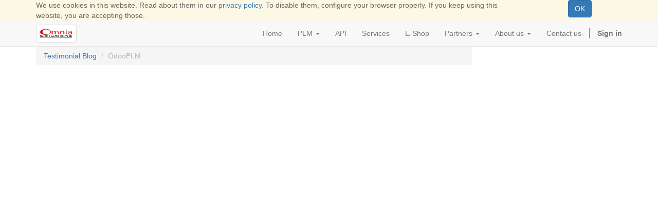

--- FILE ---
content_type: text/html; charset=utf-8
request_url: https://mail.omniasolutions.website/blog/testimonial-blog-2/post/odooplm-17
body_size: 6366
content:

  
    
    <!DOCTYPE html>
        <html lang="en-US" data-oe-company-name="OmniaSolutions S.N.C di Boscolo Matteo &amp; C" data-website-id="1">
            <head>
                <meta charset="utf-8"/>
                <meta http-equiv="X-UA-Compatible" content="IE=edge,chrome=1"/>
                <meta name="viewport" content="width=device-width, initial-scale=1, user-scalable=no"/>

                <title>OdooPLM | omniasolutions.website</title>
                <link type="image/x-icon" rel="shortcut icon" href="/web/image/website/1/favicon/"/>

                <script type="text/javascript">
                    var odoo = {
                        csrf_token: "aab175ea8be1a77d326391f47e925f56342e830ao",
                    };
                </script>

                
            <meta name="generator" content="Odoo"/>

            
            
            
            

            <meta property="og:title" content="OdooPLM"/>
            <meta property="og:site_name" content="OmniaSolutions S.N.C di Boscolo Matteo &amp; C"/>
            

            
            
                
                    <link rel="alternate" hreflang="en" href="https://mail.omniasolutions.website/blog/testimonial-blog-2/post/odooplm-17"/>
                
            

            <script type="text/javascript">
                odoo.session_info = {
                    is_superuser: false,
                    is_frontend: true,
                };
            </script>

            
            <link href="/web/content/12390-07e5546/web.assets_common.0.css" rel="stylesheet"/>
            
            <link href="/web/content/42102-18dd779/web.assets_frontend.0.css" rel="stylesheet"/>
            <link href="/web/content/42103-18dd779/web.assets_frontend.1.css" rel="stylesheet"/>
            
            
            

            
            <script  type="text/javascript" src="/web/content/8557-07e5546/web.assets_common.js"></script>
            
            <script  type="text/javascript" src="/web/content/42104-18dd779/web.assets_frontend.js"></script>
            
            
            
        
      
      <meta property="og:type" content="website"/>
      <meta property="og:url" content="https://mail.omniasolutions.website/blog/testimonial-blog-2/post/odooplm-17"/>
      <meta property="og:image" content="https://mail.omniasolutions.website/ttp://www.omniasolutions.website/blog/testimonial-blog-2/post/blog-post-title-17?enable_editor=1"/>
      <meta property="og:description" content="Ospite al Polo Tecnologico di Pordenone"/>
      <meta name="twitter:card" content="summary_large_image"/>
      <meta name="twitter:site" content="@OmniaSolutions S.N.C di Boscolo Matteo &amp; C"/>
      <meta name="twitter:title" content="OdooPLM"/>
      <meta name="twitter:description" content="Ospite al Polo Tecnologico di Pordenone"/>
      <meta name="twitter:image" content="https://mail.omniasolutions.website/ttp://www.omniasolutions.website/blog/testimonial-blog-2/post/blog-post-title-17?enable_editor=1"/>
    
            </head>
            <body>
                
        
        
        
            
                
            
            
                
            
        
        
        
        

        
        <div id="wrapwrap" class="">
            
    <div id="website_cookie_notice" class="container-fluid bg-warning cc-cookies">
        <div class="container">
            <div class="row">
                <div class="col-sm-10">We use cookies in this website. Read about them in our <a href="/legal/privacy-policy">privacy policy</a>. To disable them, configure your browser properly. If you keep using this website, you are accepting those.</div>
                <div class="col-sm-2 text-center">
                    <a class="btn btn-primary" href="#">OK</a>
                </div>
            </div>
        </div>
    </div>

    <header>
                <div class="navbar navbar-default navbar-static-top">
                    <div class="container">
                        <div class="navbar-header">
                            <button type="button" class="navbar-toggle" data-toggle="collapse" data-target=".navbar-top-collapse">
                                <span class="sr-only">Toggle navigation</span>
                                <span class="icon-bar"></span>
                                <span class="icon-bar"></span>
                                <span class="icon-bar"></span>
                            </button>
                            <a href="/" class="navbar-brand logo">
      <img class="img-thumbnail" data-pin-nopin="true" src="/logo.png" style=""/>
    </a>
  </div>
                        <div class="collapse navbar-collapse navbar-top-collapse">
                            <ul class="nav navbar-nav navbar-right" id="top_menu">
                                
                                    
    <li>
        <a href="/">
            <span>Home</span>
        </a>
    </li>
    

                                
                                    
    
    <li class="dropdown ">
        <a class="dropdown-toggle" data-toggle="dropdown" href="#">
            <span>PLM</span> <span class="caret"></span>
        </a>
        <ul class="dropdown-menu" role="menu">
            
                
    <li>
        <a href="https://odooplm.omniasolutions.website/plm-box-2">
            <span>PlmBox</span>
        </a>
    </li>
    

            
                
    <li>
        <a href="https://odooplm.omniasolutions.website/" target="_blank">
            <span>OdooPLM</span>
        </a>
    </li>
    

            
        </ul>
    </li>

                                
                                    
    <li>
        <a href="/page/website.api">
            <span>API</span>
        </a>
    </li>
    

                                
                                    
    <li>
        <a href="/page/website.sevices">
            <span>Services</span>
        </a>
    </li>
    

                                
                                    
    <li>
        <a href="/shop">
            <span>E-Shop</span>
        </a>
    </li>
    

                                
                                    
    
    <li class="dropdown ">
        <a class="dropdown-toggle" data-toggle="dropdown" href="#">
            <span>Partners</span> <span class="caret"></span>
        </a>
        <ul class="dropdown-menu" role="menu">
            
                
    <li>
        <a href="/page/website.odoo">
            <span>odoo</span>
        </a>
    </li>
    

            
        </ul>
    </li>

                                
                                    
    
    <li class="dropdown ">
        <a class="dropdown-toggle" data-toggle="dropdown" href="#">
            <span>About us</span> <span class="caret"></span>
        </a>
        <ul class="dropdown-menu" role="menu">
            
                
    <li>
        <a href="/blog/1">
            <span>Blog</span>
        </a>
    </li>
    

            
                
    <li>
        <a href="/blog/testimonial-blog-2">
            <span>Testimonials</span>
        </a>
    </li>
    

            
                
    <li>
        <a href="/blog/developer-3">
            <span>Developer</span>
        </a>
    </li>
    

            
                
    <li>
        <a href="/blog/odoo-4">
            <span>Odoo</span>
        </a>
    </li>
    

            
        </ul>
    </li>

                                
                                    
    <li>
        <a href="/page/website.contactus">
            <span>Contact us</span>
        </a>
    </li>
    

                                
                                
            <li class="hidden">
                <a href="/shop/cart">
                    <i class="fa fa-shopping-cart"></i>
                    My cart <sup class="my_cart_quantity label label-primary"></sup>
                </a>
            </li>
        
                                
                            <li class="divider"></li>
        <li>
            <a href="/web/login">
                <b>Sign in</b>
            </a>
        </li>
    </ul>
                        </div>
                    </div>
                </div>
            </header>
            <main>
                
        <div id="wrap" class="js_blog website_blog">
            
    <div class="container">
          <div class="row">
            <div class="col-sm-9">
                <ol class="breadcrumb">
                    <li><a href="/blog/testimonial-blog-2"><span>Testimonial Blog</span></a></li>
                    
                    
                    <li class="active"><span>OdooPLM</span></li>
                </ol>
            </div><div class="col-sm-3">
            </div>
          </div>
        </div>
    <div id="title" class="blog_header">
      <div class="container" style="position: relative;">
        
    

      </div>
      
  <div class="o_blog_cover_container cover cover_full ">
    <div class="o_blog_cover_component o_blog_cover_image" style="background-image: url(http://www.omniasolutions.website/blog/testimonial-blog-2/post/blog-post-title-17?enable_editor=1);"></div>
    <div class="o_blog_cover_component o_blog_cover_filter oe_none" style="opacity: 0.0;"></div>
    
        
        <div class="blog_title js_comment js_tweet">
          <h1 id="blog_post_name" placeholder="Blog Post Title" data-blog-id="17">OdooPLM</h1>
          <h2 placeholder="Subtitle">Ospite al Polo Tecnologico di Pordenone</h2>
          <p class="post-meta text-muted text-center" name="blog_post_data"></p>
          
          <div id="blog_angle_down">
            <strong>
              <a href="#blog_content" class="fa fa-angle-down fa-3x fa-inverse mt4"></a>
            </strong>
          </div>
        </div>
      
  </div>

    </div>
    <div id="blog_content" class="blog_content mt32 js_comment js_tweet"><p align="center"><font color="#663366" face="Dingbats"><i><b><font size="+1">"Sabato 18 Febbraio 2017</font></b></i><br><i><font size="+1">dalle 9:00 alle 18:00</font></i><i><b><font size="+1"><br>
presso il Polo Tecnologico ‘A. Galvani’ di Pordenone"</font></b></i></font></p>


<p align="center" data-chatter-id="counter_63823"><font color="#663366" face="Dingbats"><i><b><font size="+1"></font></b></i></font></p>


<p align="center" data-chatter-id="counter_13939"><font color="#663366" face="Dingbats"><i><b><font size="+1"><img src="https://www.pnlug.it/wp-content/uploads/2017/01/comunicato_twitter.png"></font></b></i> </font></p>


<p align="center" data-chatter-id="counter_63188"><font color="#663366" face="Dingbats"><i><b><font size="+1"></font></b></i></font></p>


<p align="justify" data-chatter-id="counter_98227"><font color="#663366" face="Dingbats"></font></p>


<p align="justify" data-chatter-id="counter_28562"><font color="#663366" face="Dingbats">Il <span style="font-weight: 700; padding-top: 0px;">Pordenone Linux User Group</span>, in collaborazione con il <span style="font-weight: 700;">Polo Tecnologico ‘Andrea Galvani’ di Pordenone</span>, presenterà la seconda edizione dell'<span style="font-weight: 700;">Open Design Conference</span>, un evento esclusivo e unico in Italia: una conferenza sul <span style="font-weight: 700;">design</span>, sulla <span style="font-weight: 700;">progettazione</span> e sulla <span style="font-weight: 700;">manifattura</span> Open Source, un appuntamento fisso per conoscere lo stato dell’arte degli strumenti software per la progettazione (BIM, CAD, CAE, CAM, FEM, rendering) e per l'office automation aperti, liberi e gratuiti, i più interessanti progetti Open Engineering/Open Manufacturing, le migliori pratiche di Co-Design/Co-Creation e i più interessanti modelli di business nati in questo ambito.</font></p>


<p align="justify" data-chatter-id="counter_25595"><font color="#663366" face="Dingbats">È <span style="font-weight: 700; padding-top: 0px;">un evento business-oriented</span> che vuole parlare in modo concreto e pratico al mondo dei professionisti e dell'impresa, lavorando su cultura, formazione e stimoli creativi.</font></p>


<p align="justify" data-chatter-id="counter_13695"><font color="#663366" face="Dingbats">A questo prestigioso evento per il mondo dell'<b>Open Source</b> siamo stati invitati anche noi di <b>OmniaSolutions</b>, per presentare la nostra innovativa creazione: <u><b>OdooPLM</b></u>, l'unico<b> PLM Open Source di ultima generazione basato su Odoo</b>, in grado di interfacciarsi con i <b>CAD commerciali più diffusi</b>.</font></p>


<p align="justify" data-chatter-id="counter_58337"><font color="#663366" face="Dingbats">La partecipazione è gratuita, previa registrazione a <u><a class="moz-txt-link-freetext" href="https://www.eventbrite.it/e/biglietti-open-design-conference-2017-pordenone-31981878660">https://www.eventbrite.it/e/biglietti-open-design-conference-2017-pordenone-31981878660</a></u> .</font></p>


<p align="justify" data-chatter-id="counter_73029"><font color="#663366" face="Dingbats"></font></p>


<p align="justify" data-chatter-id="counter_86855"><font color="#663366" face="Dingbats">Vi aspettiamo al nostro Desk per poter conoscere di persona le sorprendenti funzionalità di <b>OdooPLM</b>!</font></p>


<p align="justify" data-chatter-id="counter_80385"><font color="#663366" face="Dingbats"></font></p>


<p align="justify" data-chatter-id="counter_64223"><font color="#663366" face="Dingbats"></font></p>


<h4 align="justify"><font color="#663366" face="Dingbats"></font></h4>


<p data-chatter-id="counter_59797"><font color="#660000" face="Arial"></font></p>
</div>
    <div class="o_blog_post_complete o_sharing_links">
      <a class="fa fa-twitter-square o_twitter_complete" id="o_twitter_complete"></a>
      <a class="fa fa-facebook-square o_facebook_complete" id="o_facebook_complete"></a>
      <a class="fa fa-linkedin-square o_linkedin_complete" id="o_linkedin_complete"></a>
      <a class="fa fa-google-plus-square o_google_complete" id="o_google_complete"></a>
    </div>
    
            
  <div class="o_blog_cover_container cover cover_full cover_footer">
    <div class="o_blog_cover_component o_blog_cover_image" style="background-image: url(http://www.omniasolutions.website/website/image/ir.attachment/2887_8c3707b/datas);"></div>
    <div class="o_blog_cover_component o_blog_cover_filter oe_none" style="opacity: 0.0;"></div>
    
                
                

                <div class="blog_title">
                    <a class="hidden js_next" href="/blog/testimonial-blog-2/post/odooexperience-13/#wrap"></a>
                    <h1 placeholder="Blog Post Title">OdooExperience</h1>
                    <h2 placeholder="Subtitle">Our OdooPLM presentation</h2>
                    <div>
                        
                            <span><img class="img img-responsive img-circle" src="/web/image/blog.post/13/author_avatar?unique=2fff6e3" style="width: 30px; margin-right: 10px; display:inline"/></span>
                        
                        <span data-oe-many2one-id="6" data-oe-many2one-model="res.partner" data-oe-contact-options="{&quot;widget&quot;: &quot;contact&quot;, &quot;inherit_branding&quot;: null, &quot;fields&quot;: [&quot;name&quot;], &quot;tagName&quot;: &quot;span&quot;, &quot;type&quot;: &quot;contact&quot;, &quot;translate&quot;: false, &quot;expression&quot;: &quot;next_post.author_id&quot;}" style="display: inline-block;">
    <address class="mb0" itemscope="itemscope" itemtype="http://schema.org/Organization">
        
        <div>
            
                <span itemprop="name">OmniaSolutions S.N.C di Boscolo Matteo &amp; C, Matteo Boscolo</span>
            
            
            
        </div>
        <div itemprop="address" itemscope="itemscope" itemtype="http://schema.org/PostalAddress">
            
            
            
            
            
            
            
        </div>
    </address>
</span>
                    </div>
                    <p class="mt32">Read Next <span class="fa fa-long-arrow-right"></span></p>
                </div>
            
  </div>

        
    <section id="comments" class="read_width">
            
        <section id="discussion" class="hidden-print oe_website_portal o_website_mail_thread">
            
            
            
            <section class="mb32 hidden-print">
                <h3>Leave a comment</h3>
                <p>You must be <a href="/web/login?redirect=https%3A%2F%2Fmail.omniasolutions.website%2Fblog%2Ftestimonial-blog-2%2Fpost%2Fodooplm-17%23discussion">logged in</a> to post a comment.</p>
            </section>
            <div class="clearfix"></div>
            <ul class="media-list o_website_comments">
                
                
                    
                
                
            </ul>
        </section>
    
        </section>
    
  
        </div>
    
            </main>
            <footer>
                <div class="container hidden-print">
      <div class="row">
        <div class="col-md-3">
          <h4>Our products & Services</h4>
          <ul class="list-unstyled" id="products">
            <li>
              <a href="/">Home</a>
            </li>
          </ul>
        </div>
        <div class="col-md-3" id="info">
          <h4>Stay connected!</h4>
          <ul class="list-unstyled">
            <li>
              <a href="/page/website.contactus">Contact us</a>
            </li>
          <li><a href="/groups">Mailing List</a></li>
    <li><a href="/blog/1">News</a></li>
    <li><a href="/partners">Resellers</a></li>
    </ul>
          <ul class="list-unstyled">
            <li>
              <i class="fa fa-phone"></i>
              <span>390419691009</span>
            </li>
            <li>
              <i class="fa fa-envelope"></i>
              <span>info@omniasolutions.eu</span>
            </li>
          </ul>
          <h2>
            
            <a href="/blog/testimonial-blog-2/post/omniasolutions1">
              <i class="fa fa-twitter"></i>
            </a>
            <a href="http://www.linkedin.com/company/omniasolutions">
              <i class="fa fa-linkedin"></i>
            </a>
            <a href="https://www.youtube.com/channel/UCt9hkzk-HHLmU4-7CFEJv2w">
              <i class="fa fa-youtube-play"></i>
            </a>
            
            <a href="https://github.com/OmniaGit">
              <i class="fa fa-github"></i>
            </a>
          </h2>
        </div>
        <div class="col-md-5 col-lg-offset-1">
          <div>
            <h4>
              <span class="oe_editable">OmniaSolutions S.N.C di Boscolo Matteo &amp; C</span>
              <small> - <a href="/page/website.aboutus">About us</a></small>
            </h4>
            <p>
              <font color="#333333">
                <font face="URW Bookman L">
                  <font style="font-size: 10pt">
                    <font color="#333333">
                      <font face="Helvetica Neue, Helvetica, Arial, sans-serif">
                        <font style="font-size: 10pt">We are a team of passionate people whose goal is to improve our Customers and followers' life through bright solutions.</font>
                      </font>
                    </font>
                  </font>
                </font>
              </font>
            </p>
            <p>
              <font color="#333333">
                <font face="URW Bookman L">
                  <font style="font-size: 10pt">
                    <font color="#333333">
                      <font face="Helvetica Neue, Helvetica, Arial, sans-serif">
                        <font style="font-size: 10pt">We develop great and powerful solutions to let you forget any difficulties and focus only on your targets!</font>
                      </font>
                    </font>
                  </font>
                </font>
              </font>
            </p>
            <p>
              <b style="font-size: 13pt; font-family: 'URW Bookman L'; color: rgb(255, 0, 0); line-height: 0.52cm;">OmniaSolutions... one step ahead, always!</b>
            </p>
            <p>
              <font color="#333333">
                <font face="URW Bookman L">
                  <font style="font-size: 10pt">
                    <font color="#333333">
                      <font face="Helvetica Neue, Helvetica, Arial, sans-serif">
                        <font style="font-size: 10pt"></font>
                      </font>
                    </font>
                  </font>
                </font>
              </font>
            </p>
          </div>
          
        </div>
      </div>
    </div>
  <div class="container mt16 mb8">
                <div class="pull-right">
                                                      Powered by <a class="label label-danger" href="http://www.odoo.com/page/website-builder">Odoo</a>,
                                                      the #1 <a href="http://www.odoo.com/page/e-commerce">Open Source eCommerce</a>.
                                                    </div>
                <div class="pull-left text-muted">
                                                      Copyright &copy; <span>OmniaSolutions S.N.C di Boscolo Matteo &amp; C</span><span> - <a href="/legal/terms-of-use">Terms of use</a></span>
    <span> - <a href="/legal/privacy-policy">Privacy Policy</a></span>
    <span> - <a href="/legal/advice">Legal Advice</a></span>
    </div>
            </div>
        </footer>
        </div>
        
        <script id="tracking_code">
            (function(i,s,o,g,r,a,m){i['GoogleAnalyticsObject']=r;i[r]=i[r]||function(){
            (i[r].q=i[r].q||[]).push(arguments)},i[r].l=1*new Date();a=s.createElement(o),
            m=s.getElementsByTagName(o)[0];a.async=1;a.src=g;m.parentNode.insertBefore(a,m)
            })(window,document,'script','//www.google-analytics.com/analytics.js','ga');

            ga('create', _.str.trim('yNYECDDDyL-Wrvv2wmVbGXqx'), 'auto');
            ga('send','pageview');
        </script>
    
            </body>
        </html>
    


